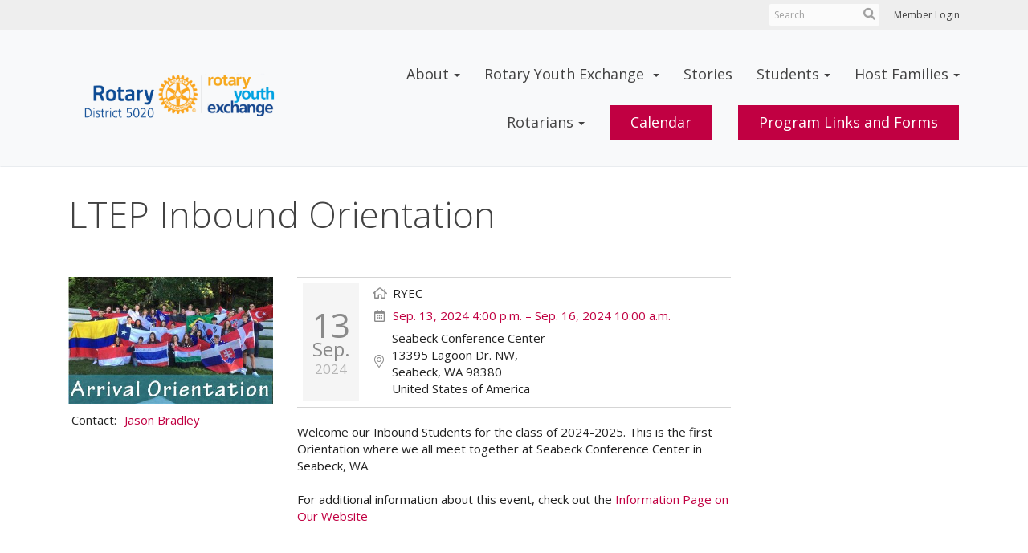

--- FILE ---
content_type: text/html
request_url: https://rye5020.org/event/inbound-orientation-4/
body_size: 9732
content:
<!DOCTYPE html>
<html xmlns="http://www.w3.org/1999/xhtml" lang="en-ca">


<head>
    <title>
    LTEP Inbound Orientation | Rotary Youth Exchange Committee
</title>

<base href="https://rye5020.org/" id="baseHref" />
<link rel="canonical" href="https://rye5020.org/event/inbound-orientation-4" >
<meta charset="UTF-8">
<meta name="viewport" content="width=device-width, initial-scale=1">

<link href="https://globalassets.clubrunner.ca" rel="preconnect">
<link href="https://fonts.gstatic.com" rel="preconnect" crossorigin>
<link href="https://connect.facebook.net" rel="preconnect" crossorigin>
<link rel="shortcut icon" href='https://clubrunner.blob.core.windows.net/00000100792/Favicon/favicon.ico?time=638982306067072365' />
<link rel="apple-touch-icon" sizes="57x57" href='https://clubrunner.blob.core.windows.net/00000100792/Favicon/macIcon.png?time=638982306067067841' />
<link rel="apple-touch-icon" sizes="114x114" href='https://clubrunner.blob.core.windows.net/00000100792/Favicon/macIcon.png?time=638982306067067841' />
<link rel="apple-touch-icon" sizes="72x72" href='https://clubrunner.blob.core.windows.net/00000100792/Favicon/macIcon.png?time=638982306067067841' />
<link rel="apple-touch-icon" sizes="144x144" href='https://clubrunner.blob.core.windows.net/00000100792/Favicon/macIcon.png?time=638982306067067841' />
        <script type="text/plain" data-category="functionality" src="https://globalassets.clubrunner.ca/scripts/sharethis/button/custom-version.js?_=638974264920899817"></script>
<meta name="keywords" content="studyabroad, exchange student, foreign study, gap year, student exchange, study abroad, inexpensive international study, study abroad high school, affordable high school study abroad, best high school study abroad program">

    <script type="text/javascript" src="https://globalassets.clubrunner.ca/scripts/ajax/libs/jquery/3.5.1/jquery-3.5.1.min.js?_=638974264920899817"></script>
    <script type="text/javascript" src="https://globalassets.clubrunner.ca/scripts/jquery-migrate/jquery-migrate-3.3.2.min.js?_=638974264920899817"></script>
    <script type="text/javascript" src="https://globalassets.clubrunner.ca/scripts/maskedinput/1.4.1/jquery.maskedinput.min.js?_=638974264920899817"></script>
    <script type="text/javascript" src="https://globalassets.clubrunner.ca/scripts/ajax/libs/jqueryui/1.12.1/jquery-ui.min.js?_=638974264920899817"></script>
    <script type="text/javascript" src="https://globalassets.clubrunner.ca/scripts/ajax/jquery.validate/1.13.1/jquery.validate.min.js?_=638974264920899817"></script>
<script type="text/javascript" src="https://globalassets.clubrunner.ca/scripts/ajax/mvc/4.0/jquery.validate.unobtrusive.min.js?_=638974264920899817"></script>
<script type="text/javascript" src="https://globalassets.clubrunner.ca/scripts/ie7json.min.js?_=638974264920899817" defer></script>
<script type="text/javascript" src="https://globalassets.clubrunner.ca/scripts/lazyload/lazyimage.min.js?_=638974264920899817" async></script>
<script type="text/javascript" src="https://globalassets.clubrunner.ca/scripts/ajax/libs/jquery.imagesloaded/4.1.2/imagesloaded.pkgd.min.js?_=638974264920899817"></script>
<link type="text/css" rel="stylesheet" href="https://globalassets.clubrunner.ca/scripts/fontawesome/latest/all.min.css?_=638974264920899817" media="print" onload="this.media='all'" />
    <script type="text/javascript" src='https://globalassets.clubrunner.ca/scripts/jquery.comment/jquery-comments.min.js?_=638974264920899817' defer></script>
    <script type="text/javascript" src='https://globalassets.clubrunner.ca/scripts/jquery.comment/jquery.textcomplete.min.js?_=638974264920899817' defer></script>
    <script type="text/javascript" src='https://globalassets.clubrunner.ca/scripts/momentjs/moment.min.js?_=638974264920899817' defer></script>
    <script type="text/javascript" src='https://globalassets.clubrunner.ca/scripts/jquery.comment/jquery-comments-cust.min.js?_=638974264920899817' defer></script>
    <script type="text/javascript" src='https://globalassets.clubrunner.ca/scripts/jquery.like/jquery-likes.min.js?_=638974264920899817' defer></script>
<link type="text/css" rel="stylesheet" href="https://globalassets.clubrunner.ca/css/jquery/ui/1.12.1/themes/smoothness/jquery-ui.min.css?_=638974264920899817" media="print" onload="this.media='all'" />
     <link type="text/css" rel="stylesheet" href="https://globalassets.clubrunner.ca/templates/Portal-B2/VisionFloating/S4-WhiteCranberry.dev.min.css?_=638974264920899817" />
    <link type="text/css" rel="stylesheet" href="https://globalassets.clubrunner.ca/templates/Portal-B2/VisionFloating/VisionFloating-media.min.css?_=638974264920899817" media="print" onload="this.media='all'" />
    <script type="text/javascript" src="https://globalassets.clubrunner.ca/scripts/bootstrap/3.4.1/bootstrap.min.js?_=638974264920899817"></script>
<script type="text/javascript" src="https://globalassets.clubrunner.ca/scripts/bootstrap/custom/message.tooltip.progress.min.js?_=638974264920899817" async></script>
    <script type="text/javascript" src="https://globalassets.clubrunner.ca/scripts/forms/forms.v2.min.js?_=638974264920899817" defer></script>
<script type="text/javascript" src="https://globalassets.clubrunner.ca/scripts/navbar/navbar.all.min.js?_=638974264920899817" async></script>
<script type="text/javascript" src="https://globalassets.clubrunner.ca/scripts/back.top.min.js?_=638974264920899817" defer></script>

     <script charset="utf-8" src="https://cdn.iframe.ly/embed.js?key=a28323fa94041abe8f6ae06645b5c3e1"></script>




    <script type="text/plain" data-category="functionality">        
        var appInsights=window.appInsights||function(a){
            function b(a){c[a]=function(){var b=arguments;c.queue.push(function(){c[a].apply(c,b)})}}var c={config:a},d=document,e=window;setTimeout(function(){var b=d.createElement("script");b.src=a.url||"https://az416426.vo.msecnd.net/scripts/a/ai.0.js",d.getElementsByTagName("script")[0].parentNode.appendChild(b)});try{c.cookie=d.cookie}catch(a){}c.queue=[];for(var f=["Event","Exception","Metric","PageView","Trace","Dependency"];f.length;)b("track"+f.pop());if(b("setAuthenticatedUserContext"),b("clearAuthenticatedUserContext"),b("startTrackEvent"),b("stopTrackEvent"),b("startTrackPage"),b("stopTrackPage"),b("flush"),!a.disableExceptionTracking){f="onerror",b("_"+f);var g=e[f];e[f]=function(a,b,d,e,h){var i=g&&g(a,b,d,e,h);return!0!==i&&c["_"+f](a,b,d,e,h),i}}return c
        }({
            instrumentationKey: "a70b77a5-af81-485f-9e2b-986a6d0efdf2"
        });

        window.appInsights=appInsights,appInsights.queue&&0===appInsights.queue.length&&appInsights.trackPageView();
    </script>







    <link rel="stylesheet" href="https://globalassets.clubrunner.ca/scripts/cookieconsent-3.0.1/dist/cookieconsent.css?_=638974264920899817">

<script type="text/javascript" src='https://globalassets.clubrunner.ca/scripts/cookieconsent-3.0.1/dist/cookieconsent.umd.js?_=638974264920899817' async></script>

<script type="text/javascript">
    function clearAllCookies() {
        var cookies = document.cookie.split("; ");
        for (var c = 0; c < cookies.length; c++) {
            var d = window.location.hostname.split(".");
            while (d.length > 0) {
                var cookieBase = encodeURIComponent(cookies[c].split(";")[0].split("=")[0]) + '=; expires=Thu, 01-Jan-1970 00:00:01 GMT; domain=' + d.join('.') + ' ;path=';
                var p = location.pathname.split('/');
                document.cookie = cookieBase + '/';
                while (p.length > 0) {
                    document.cookie = cookieBase + p.join('/');
                    p.pop();
                };
                d.shift();
            }
        }
    }

    function getRootDomain() {
        const hostname = window.location.hostname;

        // Split the hostname into parts
        const parts = hostname.split('.').reverse();

        // If the hostname has at least two parts (e.g., "sub.example.com"),
        // return the top-level domain and the second-level domain
        if (parts.length >= 2) {
            let domain = parts[1] + '.' + parts[0]; // "example.com"

            // Handle cases with country code top-level domains (e.g., "example.co.uk")
            if (parts.length > 2 && parts[0].length === 2 && parts[1].length === 2) {
                domain = parts[2] + '.' + parts[1] + '.' + parts[0]; // "example.co.uk"
            }

            return domain;
        }

        // If the hostname doesn't have multiple parts, return it as is (e.g., "localhost")
        return hostname;
    }




            window.addEventListener("load", function () {
                // Check if the 'cc_cookie' exists
                if (!document.cookie.split(';').some((item) => item.trim().startsWith('cc_cookie'))) {
                    // Clear all cookies if 'cc_cookie' is not found
                    clearAllCookies();
                }


                CookieConsent.run({
                    guiOptions: {
                        consentModal: {
                            layout: 'box wide',
                            position: 'bottom left',
                            flipButtons: true,
                        }
                    },

                    cookie: {
                        name: 'cc_cookie',
                        domain: 'rye5020.org' != '' ? 'rye5020.org' : getRootDomain(),
                        path: '/',
                    },

                    onFirstConsent: onFirstConsent,
                    onConsent: onConsent,
                    onChange: onConsentChange,

                    revision: 0, // increment this number to force showing the consent modal again

                    categories: {
                        necessary: {
                            enabled: true,  // this category is enabled by default
                            readOnly: true  // this category cannot be disabled
                        },
                        functionality: {
                            enabled: false,    //To be in compliance we need to let the pre ticked off for non necessary cookies.
                            readOnly: false,
                            autoClear: {
                                cookies: [
                                    {
                                        name: 'ai_session',   // string: exact cookie name
                                    },
                                    {
                                        name: 'ai_session',   // string: exact cookie name
                                        domain: 'clubrunner.ca'
                                    },
                                    {
                                        name: 'ai_session',   // string: exact cookie name
                                        domain: 'membernova.com'
                                    },
                                    {
                                        name: 'ai_user',   // string: exact cookie name
                                    },
                                    {
                                        name: 'ai_user',   // string: exact cookie name
                                        domain: 'clubrunner.ca'
                                    },
                                    {
                                        name: 'ai_user',   // string: exact cookie name
                                        domain: 'membernova.com'
                                    },                                    
                                    {
                                        name: /^__unam/,   // regex: match all cookies starting with '_unam'                                        
                                    },
                                    {
                                        name: /^__unam/,   // regex: match all cookies starting with '_unam'
                                        domain: 'clubrunner.ca'
                                    },
                                    {
                                        name: /^__unam/,   // regex: match all cookies starting with '_unam'
                                        domain: 'membernova.com'
                                    },
                                ]
                            },
                        },
                        analytics: {
                            enabled: false,    //To be in compliance we need to let the pre ticked off for non necessary cookies.
                            //AutoClear just clear the cookies when user change the preferences, it doesnt control it automatically
                            autoClear: {
                                cookies: [
                                    // clear analytics cookies from top-level domain
                                    {
                                        name: /^_ga/,   // regex: match all cookies starting with '_ga'
                                        domain: 'clubrunner.ca'
                                    },
                                    {
                                        name: '_gid',   // string: exact cookie name
                                        domain: 'clubrunner.ca'
                                    },
                                    {
                                        name: /^_ga/,   // regex: match all cookies starting with '_ga'
                                        domain: 'membernova.com'
                                    },
                                    {
                                        name: '_gid',   // string: exact cookie name
                                        domain: 'membernova.com'
                                    },
                                    // clear analytics cookies from current subdomain
                                    {
                                        name: /^_ga/,   // regex: match all cookies starting with '_ga'                                        
                                    },
                                    {
                                        name: '_gid',   // string: exact cookie name                                        
                                    },
                                ]
                            },                           
                        },
                        advertising: {
                            enabled: false, //To be in compliance we need to let the pre ticked off for non necessary cookies.
                            readOnly: false
                        }
                    },

                    language: {
                        default: 'en',
                        translations: {
                            en: {
                                consentModal: {
                                    title: 'We Use Cookies',
                                    description: "We use cookies to improve your browsing experience, secure our platform, and analyze our traffic. For more information about what cookies we use and how, please review our <a href='http://rye5020.org/cookie-policy'>Cookie Policy</a>. <br> {{revisionMessage}}",
                                    revisionMessage: 'We have updated our cookie policy. Please review the changes before continuing.', //This message will be shown when the revision is increased and the modal is displayed again
                                    acceptAllBtn: 'Accept All',
                                    acceptNecessaryBtn: 'Reject All',
                                    showPreferencesBtn: 'Manage Preferences',
                                    footer: `
                                        <a href='http://rye5020.org/privacy-policy'>Privacy Statement</a>
                                        <a href='http://rye5020.org/cookie-policy'>Cookie Policy</a>
                                    `
                                },
                                preferencesModal: {
                                    title: 'Manage Cookie Preferences',                                    
                                    acceptAllBtn: 'Accept All',
                                    acceptNecessaryBtn: 'Reject All',
                                    savePreferencesBtn: 'Save Preferences',
                                    closeIconLabel: 'Close',
                                    sections: [
                                        {
                                            title: 'Cookie Usage',
                                            description: 'We use cookies to optimize your experience, personalize content, and gather data to improve performance.'
                                        },
                                        {
                                            title: 'Strictly Necessary Cookies',
                                            description: 'These cookies are essential for the proper functioning of the website and cannot be disabled.',                                            
                                            linkedCategory: 'necessary'
                                        },
                                        {
                                            title: 'Functionality Cookies',
                                            description: 'These cookies collect information to enable enhanced functionality and personalization on our website. Without them, some or all services may not function properly. All of the data is anonymized and cannot be used to identify you.',
                                            linkedCategory: 'functionality'
                                        },
                                        {
                                            title: 'Performance &amp; Analytics Cookies',
                                            description: 'These cookies collect information about how you use our website so that we may improve the performance and track engagement. All of the data is anonymized and cannot be used to identify you.',
                                            linkedCategory: 'analytics'
                                        },
                                        {
                                            title: 'Advertisement Cookies',
                                            description: 'These cookies are used to provide visitors with customized advertisements based on the pages you visited previously and to analyze the effectiveness of the ad campaigns.',
                                            linkedCategory: 'advertising'
                                        },
                                        {
                                            title: 'Understanding Your Cookie Preferences',
                                            description: "If you have questions about your options or you need more information, please visit our <a href='http://rye5020.org/cookie-policy'>Cookie Policy</a>."
                                        }
                                    ]
                                }
                            }
                        }
                    }
                });

            });

            function onFirstConsent() {                
                updateGtmGaConsent();
                updateUserConsent();
            }

            function onConsentChange() {                
                updateGtmGaConsent();
                updateUserConsent();
            }

            function onConsent() {
                //Attention this function is triggered every page load, if you want to get the consent when the user accept or revoked the cookies you have to use onConsentChange                
            }

            function updateGtmGaConsent() {               
                //TODO: Implement the logic to update the google tag manager consent

                //This was a test but it's not working 
                // let preferences = {
                //     analytics_storage: "denied",
                //     ad_storage: "denied",
                //     ad_user_data: "denied",
                //     ad_personalization: "denied"
                // };


                // CookieConsent.getUserPreferences().acceptedCategories.forEach(category => {
                //     if (category === 'analytics') {
                //         preferences.analytics_storage = "granted";
                //     }
                //     if (category === 'advertising') {
                //         preferences.ad_storage = "granted";
                //         preferences.ad_user_data = "granted";
                //         preferences.ad_personalization = "granted";
                //     }
                // });

                // if (preferences) {
                //     setTimeout(function () {
                        
                //         window.dataLayer = window.dataLayer || [];

                //         function gtag() {
                //             window.dataLayer.push(arguments);
                //         }

                //         gtag("consent", "update", preferences);

                //         console.log("gtag sent!");

                //         setTimeout(function () {
                //             window.location.reload();
                //         }, 1000);

                //     }, 1000);                 
                // }
            }

            function updateUserConsent(cookieConsent) {
                // Retrieve all the fields
                const cookie = CookieConsent.getCookie();
                const preferences = CookieConsent.getUserPreferences();

                // Prepare the content
                const userConsent = {
                    consentId: cookie.consentId,
                    revision: cookie.revision,
                    acceptType: preferences.acceptType,
                    acceptedCategories: preferences.acceptedCategories,
                    rejectedCategories: preferences.rejectedCategories
                };

                // Send the data to backend                
                fetch('/100792/cookie-policy/log', {
                    method: 'POST',
                    headers: {
                        'Content-Type': 'application/json'
                    },
                    body: JSON.stringify(userConsent)
                });

            }
        </script>

    
</head>

<body id="bodyContent">
    

    
<div id="fb-root"></div>

    <script>
              document.addEventListener('DOMContentLoaded', function () 
              {
                  document.querySelectorAll('fb\\:like, .fb-like, .fb_iframe_widget').forEach(el => el.style.display = 'none');
              });
    </script>


        <div class="navbar-fixed-top float-menu">

            

    <div class="login-band">
        <div class="container">
            <div class="loginbar">
                


                <div class="login-area">
                    
    <div class="input-group search-bar">
        <span class="input-group-addon">
            <a onclick="doSearch()"><i class="fas fa-search"></i></a>
        </span>
        <input id="searchString" type="search" class="field-control search-string" placeholder="Search" aria-label="search">
        
    </div><!-- /input-group -->

<div class='loginArea2'>
    <div class="loginArea3">

            <span class="logout-link">
                <a href="https://portal.clubrunner.ca/100792/User/Login?OriginalUrl=NLDmdDt9jMGMciAlAGxSfg8RMseDN4qMdVevj6UtB6zBsPHCQRPrx2babVyqsd9YlEiE5WqVEgNjevoLrFt1YPJAJRE4fBh1QCOe0EQurGA=">Member Login</a>
            </span>
    </div>
</div>

<script type="text/javascript">

    $(function () {
        $("#searchString").keyup(function (event) {
            if (event.keyCode == 13) {
                doSearch();
            }
        });
    });


    function doSearch() {
        var searchString = $("#searchString").val();

        searchString = replaceAll(searchString, ".", "-~0-");
        searchString = replaceAll(searchString, "%", "-~1-");
        searchString = replaceAll(searchString, "?", "-~2-");
        searchString = replaceAll(searchString, ":", "-~3-");
        searchString = replaceAll(searchString, "/", "-~4-");
        searchString = replaceAll(searchString, "+", "-~5-");
        searchString = replaceAll(searchString, "*", "-~6-");
        searchString = replaceAll(searchString, "&", "-~7-");
        searchString = replaceAll(searchString, "\"", "-~8-");

        searchString = encodeURIComponent(searchString);
        console.log(searchString);
        var redirectUrl = $('#baseHref').attr("href") + "Search/" + searchString;

        console.log(redirectUrl);

        window.location.href = redirectUrl;
    }

    //	function replaceAll(str, find, replace) {
    //	    return str.replace(new RegExp(find, 'g'), replace);
    //	}

    function replaceAll(str, search, replacement) {
        return str.split(search).join(replacement);
    };

    // Search focus
    $('#searchString').on('focus', function () {
        $('.input-group-addon').addClass('focus');
        $(this).addClass('active');
    });

    $('#searchString').on('focusout', function () {
        $('.input-group-addon').removeClass('focus');
    });
</script>

                </div>

            </div>
        </div>
    </div>

<div id="TraceInfo">
    
</div>
            
                
                    


<nav class="navbar navbar-default" aria-label="page navigation">
    <div class="container float-menu-vertical-align">
        <div class="navbar-header">
            <button type="button" class="navbar-toggle" data-toggle="collapse" data-target="#navbar" aria-expanded="false" aria-controls="navbar">
                <span class="sr-only">Toggle navigation</span>
                <span class="icon-bar"></span>
                <span class="icon-bar"></span>
                <span class="icon-bar"></span>
            </button>
                <a href="" class="navbar-brand" tabindex="-1">
                            <img src="https://clubrunner.blob.core.windows.net/00000100792/ThemeLogos/en-ca/LightBG_lightbg-rye5020-logo-colourful-20220322-22052.png" alt="RYEC logo" role="img" />
                </a>
        </div>
        <div class="navbar-collapse collapse" id="navbar" aria-expanded="true">
            <ul class="nav navbar-nav">
                <li class="dropdown"><a class="dropdown-toggle" data-toggle="dropdown" title="" tabindex="0" aria-haspopup="true" aria-expanded="false">About<b class="caret" aria-hidden="true"></b></a><ul class="dropdown-menu"><li class=""><a href="page/rotary-youth-exchange" target="_self" title="" class="" tabindex="0">Rotary Youth Exchange</a></li><li class=""><a href="page/rye-committee" target="_self" title="" class="" tabindex="0">District Committee</a></li><li class=""><a href="https://www.rotary5020.org" target="_self" title="District Home Page" class="" tabindex="0">District 5020</a></li><li class=""><a href="http://www.rotary.org" target="_self" title="" class="" tabindex="0">Rotary International</a></li><li class=""><a href="https://www.rotarywessex.org/" target="_self" title="" class="" tabindex="0">WESSEX</a></li></ul></li><li class="dropdown"><a class="dropdown-toggle" data-toggle="dropdown" title="" tabindex="0" aria-haspopup="true" aria-expanded="false">Rotary Youth Exchange <b class="caret" aria-hidden="true"></b></a><ul class="dropdown-menu"><li class="dropdown"><a class="dropdown-toggle" href="page/rotary-youth-exchange-programs" target="_self" title="" tabindex="0" aria-haspopup="true" aria-expanded="false">Youth Exchange Programs<b class="caret" aria-hidden="true"></b></a><ul class="dropdown-menu"><li class=""><a href="page/short-term-exchange-program" target="_self" title="" class="" tabindex="0">Short Term Exchange Program</a></li><li class=""><a href="page/long-term-exchange-program" target="_self" title="" class="" tabindex="0">Long Term Exchange Scholarship Program</a></li></ul></li><li class=""><a href="page/how-to-apply" target="_self" title="" class="" tabindex="0">How To Apply</a></li><li class=""><a href="page/full-width-single-column" target="_blank" title="" class="" tabindex="0">Social Media Submission</a></li></ul></li><li class=""><a href="stories" target="_self" title="" class="" tabindex="0">Stories</a></li><li class="dropdown"><a class="dropdown-toggle" data-toggle="dropdown" title="" tabindex="0" aria-haspopup="true" aria-expanded="false">Students<b class="caret" aria-hidden="true"></b></a><ul class="dropdown-menu"><li class="dropdown"><a class="dropdown-toggle" href="page/inbound-students" target="_self" title="" tabindex="0" aria-haspopup="true" aria-expanded="false">Inbound<b class="caret" aria-hidden="true"></b></a><ul class="dropdown-menu"><li class=""><a href="page/arrival-orientation" target="_self" title="" class="" tabindex="0">Arrival Orientation</a></li><li class=""><a href="page/mid-year-orientaiton" target="_self" title="" class="" tabindex="0">Mid Year Orientation </a></li><li class=""><a href="page/district-5020-conference" target="_self" title="" class="" tabindex="0">District Conference</a></li><li class=""><a href="page/inbound-health-insurance" target="_self" title="" class="" tabindex="0">Health Insurance</a></li></ul></li><li class="dropdown"><a class="dropdown-toggle" href="page/outbound-students" target="_self" title="" tabindex="0" aria-haspopup="true" aria-expanded="false">Outbound Students<b class="caret" aria-hidden="true"></b></a><ul class="dropdown-menu"><li class=""><a href="page/outbound-district-level-interviews-2022" target="_self" title="" class="" tabindex="0">District Level Interviews</a></li><li class=""><a href="page/outbound-orientation" target="_self" title="" class="" tabindex="0">Orientation</a></li><li class=""><a href="page/rebound" target="_self" title="" class="" tabindex="0">Rebound</a></li><li class=""><a href="page/lee-belas-youth-exchange-scholarship" target="_blank" title="" class="" tabindex="0">Lee Belas Youth Exchange Scholarship</a></li></ul></li><li class=""><a href="page/step-for-students" target="_self" title="" class="" tabindex="0">Short Term Exchange</a></li><li class=""><a href="photoalbums" target="_self" title="" class="" tabindex="0">Photos</a></li></ul></li><li class="dropdown"><a class="dropdown-toggle" data-toggle="dropdown" title="" tabindex="0" aria-haspopup="true" aria-expanded="false">Host Families<b class="caret" aria-hidden="true"></b></a><ul class="dropdown-menu"><li class=""><a href="page/becoming-a-host-family" target="_self" title="" class="" tabindex="0">Becoming A Host Family</a></li></ul></li><li class="dropdown"><a class="dropdown-toggle" data-toggle="dropdown" title="" tabindex="0" aria-haspopup="true" aria-expanded="false">Rotarians<b class="caret" aria-hidden="true"></b></a><ul class="dropdown-menu"><li class="dropdown"><a class="dropdown-toggle" href="page/rotary-youth-exchange-officer" target="_self" title="" tabindex="0" aria-haspopup="true" aria-expanded="false">Youth Exchange Officer<b class="caret" aria-hidden="true"></b></a><ul class="dropdown-menu"><li class=""><a href="page/typical-exchange-calendar-for-officers" target="_self" title="" class="" tabindex="0">Typical YEO Year</a></li><li class=""><a href="page/youth-exchange-team-training" target="_self" title="" class="" tabindex="0">Youth Exchange Team Training and Workshop</a></li></ul></li><li class=""><a href="page/youth-exchange-counselor" target="_self" title="" class="" tabindex="0">Youth Exchange Counselor</a></li><li class=""><a href="documents/en-ca/16c720f5-44a6-4e26-8cd0-d0e5223b7077/1" target="_self" title="" class="" tabindex="0">YEO Manual</a></li><li class=""><a href="page/youth-protection-information" target="_self" title="" class="" tabindex="0">Youth Protection Information</a></li><li class=""><a href="page/volunteer-screening-easy-as-1-2-3" target="_self" title="" class="" tabindex="0">Volunteer Applications</a></li><li class="dropdown"><a class="dropdown-toggle" data-toggle="dropdown" title="" tabindex="0" aria-haspopup="true" aria-expanded="false">Host Family Best Practices<b class="caret" aria-hidden="true"></b></a><ul class="dropdown-menu"><li class=""><a href="page/host-families-best-selection-practices" target="_self" title="" class="" tabindex="0">Best Selection Practices</a></li><li class=""><a href="page/host-family-vetting-practices" target="_self" title="" class="" tabindex="0">Host Family Vetting Practices</a></li></ul></li><li class=""><a href="page/district-committee-resources" target="_self" title="" class="" tabindex="0">District Committee Resources</a></li><li class=""><a href="http://nayenconference.org/" target="_self" title="North American Youth Exchange Network" class="" tabindex="0">NAYEN</a></li><li class=""><a href="page/yeah-database-links" target="_blank" title="" class="" tabindex="0">YEAH Database Shortcut</a></li></ul></li><li class=""><a href="events/calendar" target="_self" title="" class="menu-item menu-item-primary" tabindex="0">Calendar</a></li><li class=""><a href="page/program-links-and-forms" target="_self" title="" class="menu-item menu-item-primary" tabindex="0">Program Links and Forms</a></li>
            </ul>
        </div>
    </div>
</nav>
                

        </div>
    <main class="main-content-wrapper eventdetails custom-ltep-inbound-orientation">
        <div class="content-wrapper">
            
        </div>
        


<div class="HomeContentWrapper">
    
<script type="text/javascript" src="https://globalassets.clubrunner.ca/scripts/uiblock/jquery.blockUI.min.js?_=638974264920899817" async></script>

<div style="display: none;" id="blockUiMessage">
    <div id="bulletinPublishing2"><i class="fas fa-spinner fa-spin"></i></div>
</div>

<script type="text/javascript">
    // Prevent multiple submit
    var canBlock = true;
    $(function ()
    {
        $('form').submit(function()
        {
            // Don't block UI on CkEditor5 EmbedMedia form submit.
            if (this.classList.contains('ck-media-form')) {
                return;
            }
            if (!canBlock)
            {
                return true;
            }
            else
                if ($("form").valid())
                {
                    blockUi();
                    return true;
                }
                else
                {
                    return false;
                }
        });
    });


    function blockUi()
    {
        $.blockUI(
            {
                theme: true,
                title: '',
                message: $("#blockUiMessage"),
                baseZ: 2000,
                draggable: false,
                onBlock: function() {
					$(".blockPage").addClass( "" )
				}

            });
    }

    function unBlockUi()
    {
        $.unblockUI();

    }


    function setNoBlock(){
        canBlock = false;
    }

    function setBlock() {
        canBlock = true;
    }
</script>
    <div class="content-wrapper">
        <header class="page-header contentHeaderBreadcrumb">
	        <div class="contentHeaderBreadcrumbWrap noad">
		        <div class="contentHeaderBreadcrumb2">
				        <h1 class="themeColorDark">LTEP Inbound Orientation</h1>
		        </div>
	        </div>
        </header>
    </div>
		<div class="ThreeColumns">
    <div class="leftColumn">
        <div class="page-column-wrapper">
	<div class="upcoming-event-image"><img src="https://www.crsadmin.com/Gen/Accounts/100792/EventPlanner/f0c4c259-da7c-453c-a0ad-344a27ee9e1c.jpg" /></div>

    <div class="AdditionalInfo">
        <span>Contact:</span>
        <a href="/100792/SingleEmail/Send?MemberId=41VBNZ4xGGRNP7Axj0Rg3JPmbNa4c4lXZ7QJfpTQCdE=" >
            Jason Bradley
        </a>
    </div>
</div>
    </div>
    <div class="middleColumn">
        <section class="PageWidget" style="">
    <div class="boxContainer1">
        <div class="boxContainer2">
            <div class="MainWidgetWrapper">
                <div class="boxContentCon1 " style="">
                    <div style="">
                        <div class="WidgetWrapper">
                            
<script type="text/javascript">

    $(function () {
        commentInit={
            enableComment:true,
            postId:'77d95185-3e88-4c88-9c9f-327ea2bd2af1',
            isClosed: false,//for test
            getUsersUrl:'Discussion/GetUsers?PostId=77d95185-3e88-4c88-9c9f-327ea2bd2af1',
            getCommentsUrl: 'Discussion/GetComments?PostId=77d95185-3e88-4c88-9c9f-327ea2bd2af1&CurrentUserId=',
            getThemeUrl: 'Discussion/DisplayByTheme',
            getCurrentUserUrl:'Discussion/GetCurrentUser',
            postCommentUrl:'Discussion/AddComment',
            putCommentUrl:'Discussion/PutComment',
            deleteCommentUrl:'Discussion/DeleteComment',
            upvoteCommentUrl:'Discussion/UpvoteComment',
            deleteUpvoteCommentUrl: 'Discussion/DeleteVoteComment',
            profilePicturePlaceholderUrl:'https://globalassets.clubrunner.ca/gen/images/DefaultMember.PNG?_=638429976933893519',
        };
        checkDevice();
    });

</script>


<div class="upcoming-event">
    <table class="upcoming-event">
        <tr>
            <td rowspan="4" class="event-date">
                <div class="event-date"><div class="Date">13</div><div class="Month">Sep.</div><div class="Year">2024</div></div>
            </td>
        <tr>
            <td>
                    <div class="ClubShortName">
                        <img src="https://globalassets.clubrunner.ca/css/gen/images/HouseNotCR.png?_=638429976933893519" border="0" class="EventImg" /><span class="FormattedClubShortName">RYEC</span>
                    </div>
            </td>
        </tr>
        <tr>
            <td>
                    <div class="FormattedEventDate">
                            <a href="Event/Download/77d95185-3e88-4c88-9c9f-327ea2bd2af1">
                        <img src="https://globalassets.clubrunner.ca/css/gen/images/calendar-gray.png?_=638429976933893519" border="0" class="EventImg" /><span class="FormattedEventDateWrap">Sep. 13, 2024  4:00 p.m. &#x2013;  Sep. 16, 2024  10:00 a.m.</span>
                            </a>
                    </div>
            </td>
        </tr>
        <tr>
            <td>
                <div class="LocationAddress">
                    <table>
                        <tr>
                            <td>
                                <img src="https://globalassets.clubrunner.ca/css/gen/images/search-map.png?_=638429976933893519" border="0" class="EventImg" />
                            </td>
                            <td>
Seabeck Conference Center<br /> 13395 Lagoon Dr. NW,<br />
Seabeck, WA&nbsp;98380	<br />United States of America<br />
                            </td>
                        </tr>
                    </table>
                </div>
            </td>
        </tr>
    </table>
    <div class="event-description"><p>Welcome our Inbound Students for the class of 2024-2025. This is the first Orientation where we all meet together at Seabeck Conference Center in Seabeck, WA.<br />
<br />
For additional information about this event, check out the <a href="https://www.rye5020.org/page/arrival-orientation">Information Page on Our Website</a></p>

<p>&nbsp;</p>

<p>&nbsp;</p>
</div>
        <div class="EventMap">
            <br />
            <iframe src="https://maps.google.com/maps?f=q&amp;source=s_q&amp;hl=en&amp;iwloc=&amp;geocode=&amp;q=13395&#x2B;Lagoon&#x2B;Dr.&#x2B;NW,&#x2B;Seabeck&#x2B;WA&#x2B;98380&#x2B;United&#x2B;States&#x2B;of&#x2B;America&amp;aq=&amp;output=embed"
                    height="380" frameborder="0" style="border: solid 1px #888;">
                <p>
                    Your browser does not support iframes.
                </p>
            </iframe>
        </div>
        <div class="SocialMedia">
            <div class="storyFB">
                <div class="fb-like" data-width="190" data-colorscheme="light" data-layout="button_count" data-action="like" data-show-faces="true" data-send="false"></div>
            </div>
            <div class="ShareThis">
                <span class='st_facebook_large' displaytext='Facebook'></span>
                <span class='st_twitter_large' displaytext='Tweet'></span>
                <span class='st_linkedin_large' displaytext='LinkedIn'></span>
                <span class='st_blogger_large' displaytext='Blogger'></span>
                <span class='st_pinterest_large' displaytext='Pinterest'></span>
                <span class='st_email_large' displaytext='Email'></span>
            </div>
        </div>

    <br />
</div>
                        </div>
                    </div>
                </div>
            </div>
        </div>
    </div>
</section>
    </div>
    <div class="rightColumn">
        
    </div>
</div>
<div style="clear: both; height: 1px;"></div>

</div>


    </main>



        <footer class="footer-band">

            
                
                    <div id="footerContainer1">
    <div class="footerDecoration">
    </div>
    <div id="footerContainer2">
        <div id="footerContainer3">
            <div id="footerContainer4">
				


<div class="system-footer">
    <div class="container">
        <a id="editContentLink" href="#" target="_blank" style="display: none;" class="edit-page" title="Edit this page">
            <div class="edit-page-block pulse-icon pulse-once">
                <span class="sr-only">Edit this page</span>
                <i class="fas fa-pencil-alt" aria-hidden="true"></i>
            </div>
        </a>
        <div id="rights">
            <div id="rights2">
                Powered by <a href="http://www.clubrunner.ca">ClubRunner</a> &copy; 2002&ndash;2025&nbsp; All rights reserved.
                <br />
                <a href='privacy-policy'>Privacy Statement</a>

                        | <a href='cookie-policy'>Cookie Policy</a>
                                    | <a target="_blank" href="https://www.clubrunnersupport.com">Online Help</a> | <a target="_blank" href="https://links.myclubrunner.com/system-requirements">System Requirements</a>                
            </div>
        </div>
    </div>
</div>





                <div id="TraceInfoFooter">
                    
                </div>
            </div>
        </div>
    </div>
</div>

                
            

        </footer>
        <div id="backToTopContainer"></div>
    <script type="text/javascript" async>
        $(window).load(function () {
            var contentSize = function () {
                var $windowHeight = $(window).height(), $loginBand = $('.login-band').outerHeight(true), $loginBand2 = $('#loginContainer1').outerHeight(true), $navBar = $('.navbar').outerHeight(true), $footerBand = $('.footer-band').outerHeight(true);
                $('.main-content-wrapper').css("min-height", $windowHeight - $loginBand - $loginBand2 - $navBar - $footerBand);
            };
            contentSize();
            $(window).resize(contentSize);
        });

        $(window).on('load scroll resize', function () {
            if (typeof showBackTopBtn === 'function') {
                showBackTopBtn();
            }
        });

        $(function () {
            $('.focusItem').focus();

            $.ajaxSetup({
                // Disable caching of AJAX responses
                cache: false
            });

            // Setup edit link
        });
    </script>


            <script>
                    document.querySelectorAll( 'oembed[url]' ).forEach( element => 
                    {
                        //console.log('processing element ' + element);
                        iframely.load( element, element.attributes.url.value );
                    } );
                </script>
            
    <span style="display: none" app-type="appservice" app-name="crportal" branch="refs/heads/production" revision="3aeb80ae147216c4c9cc24c643eed59411992ab9" revision-date="30 Oct 2025 18:22"></span>
</body>
</html>
